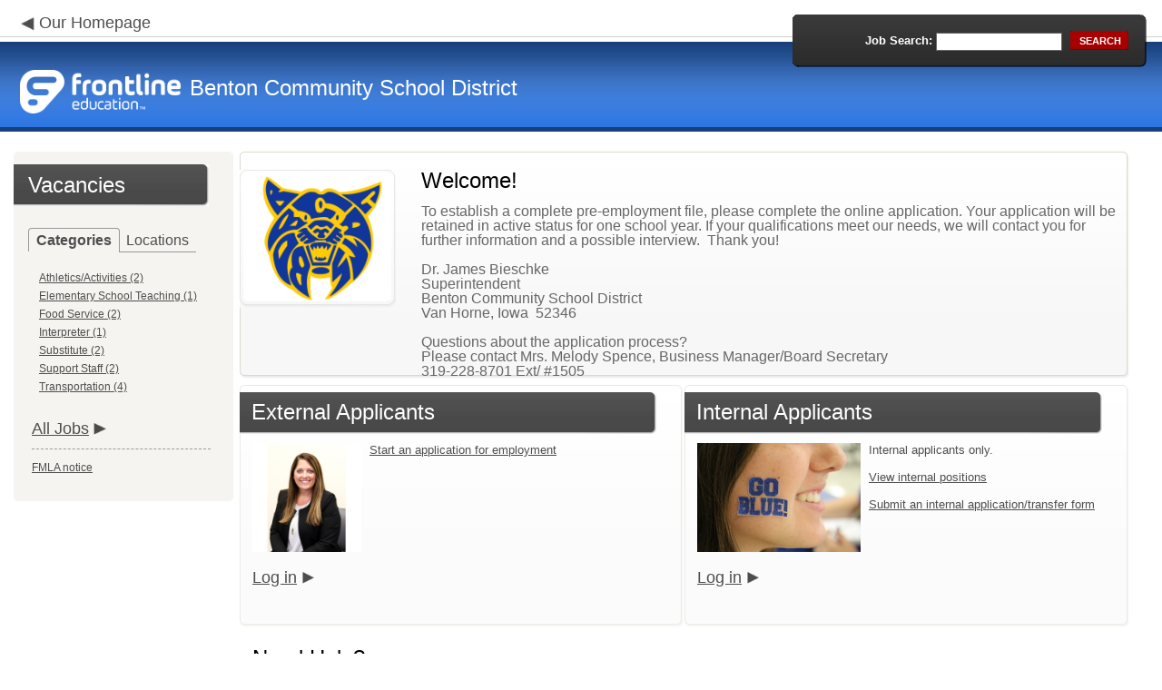

--- FILE ---
content_type: application/javascript
request_url: https://wsv3cdn.audioeye.com/bootstrap.js?d=www.applitrack.com
body_size: 9148
content:

            (function() {
                window.__audioEyeContext = Object.assign(window.__audioEyeContext || {}, {"siteHash":"ab2711698b551a8e91022f6036938f8c","host":"https://wsv3cdn.audioeye.com/v2","cacheBust":"2026-01-14","persistentStorageCacheBust":"2026-01-14","preloads":[],"tangoEngine":true,"gates":{},"rulesConfig":{"releaseVersion":"10.3.20"},"consentManagementConfig":{"service":false},"geolocation":"US","geoRegion":"OR","browserJsVersion":"2026-01-14","remoteModuleRootUrl":"https://wsv3cdn.audioeye.com/static-scripts"});
            })();
        
/*! For license information please see aem.js.LICENSE.txt */
!function(){var e={312:function(e,t,n){var o;!function(){"use strict";var t="input is invalid type",i="object"==typeof window,r=i?window:{};r.JS_SHA256_NO_WINDOW&&(i=!1);var s=!i&&"object"==typeof self,a=!r.JS_SHA256_NO_NODE_JS&&"object"==typeof process&&process.versions&&process.versions.node&&"renderer"!=process.type;a?r=n.g:s&&(r=self);var c=!r.JS_SHA256_NO_COMMON_JS&&e.exports,u=n.amdO,l=!r.JS_SHA256_NO_ARRAY_BUFFER&&"undefined"!=typeof ArrayBuffer,h="0123456789abcdef".split(""),d=[-2147483648,8388608,32768,128],f=[24,16,8,0],_=[1116352408,1899447441,3049323471,3921009573,961987163,1508970993,2453635748,2870763221,3624381080,310598401,607225278,1426881987,1925078388,2162078206,2614888103,3248222580,3835390401,4022224774,264347078,604807628,770255983,1249150122,1555081692,1996064986,2554220882,2821834349,2952996808,3210313671,3336571891,3584528711,113926993,338241895,666307205,773529912,1294757372,1396182291,1695183700,1986661051,2177026350,2456956037,2730485921,2820302411,3259730800,3345764771,3516065817,3600352804,4094571909,275423344,430227734,506948616,659060556,883997877,958139571,1322822218,1537002063,1747873779,1955562222,2024104815,2227730452,2361852424,2428436474,2756734187,3204031479,3329325298],y=["hex","array","digest","arrayBuffer"],p=[];!r.JS_SHA256_NO_NODE_JS&&Array.isArray||(Array.isArray=function(e){return"[object Array]"===Object.prototype.toString.call(e)}),!l||!r.JS_SHA256_NO_ARRAY_BUFFER_IS_VIEW&&ArrayBuffer.isView||(ArrayBuffer.isView=function(e){return"object"==typeof e&&e.buffer&&e.buffer.constructor===ArrayBuffer});var m=function(e,t){return function(n){return new S(t,!0).update(n)[e]()}},E=function(e){var t=m("hex",e);a&&(t=A(t,e)),t.create=function(){return new S(e)},t.update=function(e){return t.create().update(e)};for(var n=0;n<y.length;++n){var o=y[n];t[o]=m(o,e)}return t},A=function(e,o){var i,s=n(394),a=n(903).Buffer,c=o?"sha224":"sha256";return i=a.from&&!r.JS_SHA256_NO_BUFFER_FROM?a.from:function(e){return new a(e)},function(n){if("string"==typeof n)return s.createHash(c).update(n,"utf8").digest("hex");if(null==n)throw new Error(t);return n.constructor===ArrayBuffer&&(n=new Uint8Array(n)),Array.isArray(n)||ArrayBuffer.isView(n)||n.constructor===a?s.createHash(c).update(i(n)).digest("hex"):e(n)}},w=function(e,t){return function(n,o){return new b(n,t,!0).update(o)[e]()}},g=function(e){var t=w("hex",e);t.create=function(t){return new b(t,e)},t.update=function(e,n){return t.create(e).update(n)};for(var n=0;n<y.length;++n){var o=y[n];t[o]=w(o,e)}return t};function S(e,t){t?(p[0]=p[16]=p[1]=p[2]=p[3]=p[4]=p[5]=p[6]=p[7]=p[8]=p[9]=p[10]=p[11]=p[12]=p[13]=p[14]=p[15]=0,this.blocks=p):this.blocks=[0,0,0,0,0,0,0,0,0,0,0,0,0,0,0,0,0],e?(this.h0=3238371032,this.h1=914150663,this.h2=812702999,this.h3=4144912697,this.h4=4290775857,this.h5=1750603025,this.h6=1694076839,this.h7=3204075428):(this.h0=1779033703,this.h1=3144134277,this.h2=1013904242,this.h3=2773480762,this.h4=1359893119,this.h5=2600822924,this.h6=528734635,this.h7=1541459225),this.block=this.start=this.bytes=this.hBytes=0,this.finalized=this.hashed=!1,this.first=!0,this.is224=e}function b(e,n,o){var i,r=typeof e;if("string"===r){var s,a=[],c=e.length,u=0;for(i=0;i<c;++i)(s=e.charCodeAt(i))<128?a[u++]=s:s<2048?(a[u++]=192|s>>>6,a[u++]=128|63&s):s<55296||s>=57344?(a[u++]=224|s>>>12,a[u++]=128|s>>>6&63,a[u++]=128|63&s):(s=65536+((1023&s)<<10|1023&e.charCodeAt(++i)),a[u++]=240|s>>>18,a[u++]=128|s>>>12&63,a[u++]=128|s>>>6&63,a[u++]=128|63&s);e=a}else{if("object"!==r)throw new Error(t);if(null===e)throw new Error(t);if(l&&e.constructor===ArrayBuffer)e=new Uint8Array(e);else if(!(Array.isArray(e)||l&&ArrayBuffer.isView(e)))throw new Error(t)}e.length>64&&(e=new S(n,!0).update(e).array());var h=[],d=[];for(i=0;i<64;++i){var f=e[i]||0;h[i]=92^f,d[i]=54^f}S.call(this,n,o),this.update(d),this.oKeyPad=h,this.inner=!0,this.sharedMemory=o}S.prototype.update=function(e){if(!this.finalized){var n,o=typeof e;if("string"!==o){if("object"!==o)throw new Error(t);if(null===e)throw new Error(t);if(l&&e.constructor===ArrayBuffer)e=new Uint8Array(e);else if(!(Array.isArray(e)||l&&ArrayBuffer.isView(e)))throw new Error(t);n=!0}for(var i,r,s=0,a=e.length,c=this.blocks;s<a;){if(this.hashed&&(this.hashed=!1,c[0]=this.block,this.block=c[16]=c[1]=c[2]=c[3]=c[4]=c[5]=c[6]=c[7]=c[8]=c[9]=c[10]=c[11]=c[12]=c[13]=c[14]=c[15]=0),n)for(r=this.start;s<a&&r<64;++s)c[r>>>2]|=e[s]<<f[3&r++];else for(r=this.start;s<a&&r<64;++s)(i=e.charCodeAt(s))<128?c[r>>>2]|=i<<f[3&r++]:i<2048?(c[r>>>2]|=(192|i>>>6)<<f[3&r++],c[r>>>2]|=(128|63&i)<<f[3&r++]):i<55296||i>=57344?(c[r>>>2]|=(224|i>>>12)<<f[3&r++],c[r>>>2]|=(128|i>>>6&63)<<f[3&r++],c[r>>>2]|=(128|63&i)<<f[3&r++]):(i=65536+((1023&i)<<10|1023&e.charCodeAt(++s)),c[r>>>2]|=(240|i>>>18)<<f[3&r++],c[r>>>2]|=(128|i>>>12&63)<<f[3&r++],c[r>>>2]|=(128|i>>>6&63)<<f[3&r++],c[r>>>2]|=(128|63&i)<<f[3&r++]);this.lastByteIndex=r,this.bytes+=r-this.start,r>=64?(this.block=c[16],this.start=r-64,this.hash(),this.hashed=!0):this.start=r}return this.bytes>4294967295&&(this.hBytes+=this.bytes/4294967296|0,this.bytes=this.bytes%4294967296),this}},S.prototype.finalize=function(){if(!this.finalized){this.finalized=!0;var e=this.blocks,t=this.lastByteIndex;e[16]=this.block,e[t>>>2]|=d[3&t],this.block=e[16],t>=56&&(this.hashed||this.hash(),e[0]=this.block,e[16]=e[1]=e[2]=e[3]=e[4]=e[5]=e[6]=e[7]=e[8]=e[9]=e[10]=e[11]=e[12]=e[13]=e[14]=e[15]=0),e[14]=this.hBytes<<3|this.bytes>>>29,e[15]=this.bytes<<3,this.hash()}},S.prototype.hash=function(){var e,t,n,o,i,r,s,a,c,u=this.h0,l=this.h1,h=this.h2,d=this.h3,f=this.h4,y=this.h5,p=this.h6,m=this.h7,E=this.blocks;for(e=16;e<64;++e)t=((i=E[e-15])>>>7|i<<25)^(i>>>18|i<<14)^i>>>3,n=((i=E[e-2])>>>17|i<<15)^(i>>>19|i<<13)^i>>>10,E[e]=E[e-16]+t+E[e-7]+n|0;for(c=l&h,e=0;e<64;e+=4)this.first?(this.is224?(r=300032,m=(i=E[0]-1413257819)-150054599|0,d=i+24177077|0):(r=704751109,m=(i=E[0]-210244248)-1521486534|0,d=i+143694565|0),this.first=!1):(t=(u>>>2|u<<30)^(u>>>13|u<<19)^(u>>>22|u<<10),o=(r=u&l)^u&h^c,m=d+(i=m+(n=(f>>>6|f<<26)^(f>>>11|f<<21)^(f>>>25|f<<7))+(f&y^~f&p)+_[e]+E[e])|0,d=i+(t+o)|0),t=(d>>>2|d<<30)^(d>>>13|d<<19)^(d>>>22|d<<10),o=(s=d&u)^d&l^r,p=h+(i=p+(n=(m>>>6|m<<26)^(m>>>11|m<<21)^(m>>>25|m<<7))+(m&f^~m&y)+_[e+1]+E[e+1])|0,t=((h=i+(t+o)|0)>>>2|h<<30)^(h>>>13|h<<19)^(h>>>22|h<<10),o=(a=h&d)^h&u^s,y=l+(i=y+(n=(p>>>6|p<<26)^(p>>>11|p<<21)^(p>>>25|p<<7))+(p&m^~p&f)+_[e+2]+E[e+2])|0,t=((l=i+(t+o)|0)>>>2|l<<30)^(l>>>13|l<<19)^(l>>>22|l<<10),o=(c=l&h)^l&d^a,f=u+(i=f+(n=(y>>>6|y<<26)^(y>>>11|y<<21)^(y>>>25|y<<7))+(y&p^~y&m)+_[e+3]+E[e+3])|0,u=i+(t+o)|0,this.chromeBugWorkAround=!0;this.h0=this.h0+u|0,this.h1=this.h1+l|0,this.h2=this.h2+h|0,this.h3=this.h3+d|0,this.h4=this.h4+f|0,this.h5=this.h5+y|0,this.h6=this.h6+p|0,this.h7=this.h7+m|0},S.prototype.hex=function(){this.finalize();var e=this.h0,t=this.h1,n=this.h2,o=this.h3,i=this.h4,r=this.h5,s=this.h6,a=this.h7,c=h[e>>>28&15]+h[e>>>24&15]+h[e>>>20&15]+h[e>>>16&15]+h[e>>>12&15]+h[e>>>8&15]+h[e>>>4&15]+h[15&e]+h[t>>>28&15]+h[t>>>24&15]+h[t>>>20&15]+h[t>>>16&15]+h[t>>>12&15]+h[t>>>8&15]+h[t>>>4&15]+h[15&t]+h[n>>>28&15]+h[n>>>24&15]+h[n>>>20&15]+h[n>>>16&15]+h[n>>>12&15]+h[n>>>8&15]+h[n>>>4&15]+h[15&n]+h[o>>>28&15]+h[o>>>24&15]+h[o>>>20&15]+h[o>>>16&15]+h[o>>>12&15]+h[o>>>8&15]+h[o>>>4&15]+h[15&o]+h[i>>>28&15]+h[i>>>24&15]+h[i>>>20&15]+h[i>>>16&15]+h[i>>>12&15]+h[i>>>8&15]+h[i>>>4&15]+h[15&i]+h[r>>>28&15]+h[r>>>24&15]+h[r>>>20&15]+h[r>>>16&15]+h[r>>>12&15]+h[r>>>8&15]+h[r>>>4&15]+h[15&r]+h[s>>>28&15]+h[s>>>24&15]+h[s>>>20&15]+h[s>>>16&15]+h[s>>>12&15]+h[s>>>8&15]+h[s>>>4&15]+h[15&s];return this.is224||(c+=h[a>>>28&15]+h[a>>>24&15]+h[a>>>20&15]+h[a>>>16&15]+h[a>>>12&15]+h[a>>>8&15]+h[a>>>4&15]+h[15&a]),c},S.prototype.toString=S.prototype.hex,S.prototype.digest=function(){this.finalize();var e=this.h0,t=this.h1,n=this.h2,o=this.h3,i=this.h4,r=this.h5,s=this.h6,a=this.h7,c=[e>>>24&255,e>>>16&255,e>>>8&255,255&e,t>>>24&255,t>>>16&255,t>>>8&255,255&t,n>>>24&255,n>>>16&255,n>>>8&255,255&n,o>>>24&255,o>>>16&255,o>>>8&255,255&o,i>>>24&255,i>>>16&255,i>>>8&255,255&i,r>>>24&255,r>>>16&255,r>>>8&255,255&r,s>>>24&255,s>>>16&255,s>>>8&255,255&s];return this.is224||c.push(a>>>24&255,a>>>16&255,a>>>8&255,255&a),c},S.prototype.array=S.prototype.digest,S.prototype.arrayBuffer=function(){this.finalize();var e=new ArrayBuffer(this.is224?28:32),t=new DataView(e);return t.setUint32(0,this.h0),t.setUint32(4,this.h1),t.setUint32(8,this.h2),t.setUint32(12,this.h3),t.setUint32(16,this.h4),t.setUint32(20,this.h5),t.setUint32(24,this.h6),this.is224||t.setUint32(28,this.h7),e},b.prototype=new S,b.prototype.finalize=function(){if(S.prototype.finalize.call(this),this.inner){this.inner=!1;var e=this.array();S.call(this,this.is224,this.sharedMemory),this.update(this.oKeyPad),this.update(e),S.prototype.finalize.call(this)}};var v=E();v.sha256=v,v.sha224=E(!0),v.sha256.hmac=g(),v.sha224.hmac=g(!0),c?e.exports=v:(r.sha256=v.sha256,r.sha224=v.sha224,u&&(void 0===(o=function(){return v}.call(v,n,v,e))||(e.exports=o)))}()},394:function(){},903:function(){}},t={};function n(o){var i=t[o];if(void 0!==i)return i.exports;var r=t[o]={exports:{}};return e[o](r,r.exports,n),r.exports}n.amdO={},n.g=function(){if("object"==typeof globalThis)return globalThis;try{return this||new Function("return this")()}catch(e){if("object"==typeof window)return window}}(),function(){"use strict";let e=function(e){return e.AE_DISABLED='"disableae" query param is present.',e.BROWSER_COMPATIBILITY="'AudioEye has not been loaded on this page due to browser version incompatibility.'",e.ADMIN_AREA="As a general rule, AudioEye tools are disabled in content management system admin areas. Please contact us for more information.",e.OFF_LIMITS_URL="This url has been configured as off limits in portal or DAP",e}({}),t=function(e){return e[e.WEAK_MAP_MISSING=1]="WEAK_MAP_MISSING",e[e.IE10_OR_BELOW=2]="IE10_OR_BELOW",e[e.UNSUPPORTED_USER_AGENT=3]="UNSUPPORTED_USER_AGENT",e}({});class o{name="EarlyAbortError";code=null;constructor(e,t){this.message=e,this.code=t??null}static coerce(e){return"EarlyAbortError"==e.name?e:null}}function i(e){return e.split(";").reduce(((e,t)=>{const[n,o]=t.trim().split("=");return e[n]=o,e}),{})}function r(e){return e.replace(/^\?/,"").split("&").map((e=>e.split("=").map(decodeURIComponent))).reduce(((e,[t,n])=>({...e,[t]:n})),{})}function s(e,t){if("COOKIE"===e.input.type&&"KEYS"===e.type)return"KEY_STARTS_WITH"===e.input.modifier&&Object.keys(t.COOKIE).some((t=>t.startsWith(e.match)));const n=function(e,t){switch(e.input.type){case"COOKIE":return t.COOKIE[e.input.modifier];case"SEARCH":return t.SEARCH[e.input.modifier];case"HREF":return t.HREF;case"HOSTNAME":return t.HOSTNAME;case"PATH":return t.PATH}}(e,t);switch(e.type){case"EQUALS":return n===e.match;case"STARTS_WITH":return n.startsWith(e.match);case"CONTAINS":return n.includes(e.match);case"REGEX":return!(!n||!n.length)&&new RegExp(e.match).test(n)}return!1}var a=function(e){return e.AE_VERSION="ae_version",e.AE_SYSTEM="ae_system",e.AE_LIVE_SCANNER="ae_live_scanner",e.AE_LIVE_SCANNER_OPEN="ae_live_scanner_open",e.EVAL="eval",e.DISABLE_AE="disableae",e.DELAY_AE="delay_ae",e.AE_PC_OVERRIDE="ae_pc_override",e.AE_BUILD="ae_build",e.AE_TOOLBAR="ae_toolbar",e}(a||{});const c=[a.AE_VERSION,a.AE_SYSTEM,a.AE_LIVE_SCANNER,a.AE_LIVE_SCANNER_OPEN,a.EVAL,a.DISABLE_AE,a.DELAY_AE,a.AE_PC_OVERRIDE,a.AE_BUILD,a.AE_TOOLBAR],u="___PARAM_NOT_SET___";function l(e,t,n){const o=(e.ae_live_scanner??t?.ae_live_scanner??n.ae_live_scanner)?.match(/true|\d+/)?.[0],i=e.eval?.match(/\d+/)?.[0];return"true"===o&&null!=i?i:o??u}let h=function(e){return e.Allow="ALLOW",e.Block="BLOCK",e}({}),d=function(e){return e.Denied="denied",e.Granted="granted",e}({}),f=function(e){return e.Analytics="analytics",e.Functional="functional",e.Necessary="necessary",e.Marketing="marketing",e.Uncategorized="uncategorized",e}({});const _="ae_user_consent_decisions",y="ae_user_consent_decision_has_been_made",p="ae_user_consent_decision_cookie_hash",m="allowedCookieNames",E="springtime-cookies",A="ae_gcm_user_consent_decision";async function w(e,t){const n=window.__audioEyeContext?.siteHash,o=window.location.hostname,{cookieMap:i,userConsentDecisions:{consentId:r}}=e;if(!n||!o||!r)return void console.error("Cannot find Site or Consent Information");const s={siteDomain:o,siteHash:n,consentId:r,cookies:Object.keys(i.byName).map((e=>({cookieName:e,acceptanceStatus:Array.from(t).includes(e)?h.Allow:h.Block})))};try{await fetch("https://analytics.audioeye.com/v2/auditlog",{method:"POST",headers:{"Content-Type":"application/json"},mode:"cors",credentials:"omit",body:JSON.stringify(s)})}catch(e){console.error(`Consent Decision failed to log: ${e}`)}}function g(e,t,n){const o=function(e,t){if(e.byName.hasOwnProperty(t))return e.byName[t];const n=Object.keys(e.byNamePattern).find((e=>null!=new RegExp(e,"i").exec(t)));return null==n?null:e.byNamePattern[n]}(e,t);return null==o||n.allowedCookieNames.has(o.name)||o.category===f.Necessary?h.Allow:h.Block}var S=n(312);function b({interceptedCookies:e,userConsentDecisions:t,cookieMap:n}){const o=Object.fromEntries(document.cookie.split("; ").map((e=>e.split("="))));Object.entries(o).forEach((([o,i])=>{if(g(n,o,t)===h.Allow)return;const r=function(e,t){return`${e}=${t}`}(o,i);e[o]=r,function(e){document.cookie=`${e}=; expires=Thu, 01 Jan 1970 00:00:00 UTC; path=/;`}(o)}))}function v(e,t){if(e.hasAttribute("src")){const n=e.getAttribute("src").trim().split("?")[0];if(null!=t.bySrc[n])return t.bySrc[n]}if(e.innerText){const n=(0,S.sha256)(e.innerText.trim().toLowerCase());if(null!=t.byInnerHash[n])return t.byInnerHash[n]}return null}function C(e,t,n){return n.some((n=>g(e,n,t)===h.Allow))}function k(e){e.type="text/plain"}function O(e){e.setAttribute("springtime-src",e.getAttribute("src")),e.removeAttribute("src")}const I="Other";var N=function(e){return e.EQUAL_WEIGHT="EQUAL_WEIGHT",e.ACCEPT="ACCEPT",e}(N||{});function T(e,t){if(null!=e.bannerInfo)return e.bannerInfo;if(null!=e.geolocation)return T(e.geolocation,t);let n=function(e){return e?"XX"===window.__audioEyeContext?.geoRegion||e===window.__audioEyeContext?.geoRegion?I:window.__audioEyeContext?.geoRegion??I:window.__audioEyeContext?.geolocation??"Other"}(t);if(void 0===e[n]){if(void 0===e[I])return[N.EQUAL_WEIGHT,!0];n=I}return T(e[n],n)}function R(e,t,n){let o;try{o=function(e,t,n){const o=Object.getOwnPropertyDescriptor(Document.prototype,"cookie");if(!o)throw new Error("There exists no property cookie on the document prototype!");const i=o.set?.bind(document);if(!i)throw new Error("There exists no setter for property cookie on the document prototype!");const r=o.get?.bind(document);if(!r)throw new Error("There exists no getter for property cookie on the document prototype!");const s=n?T(n.criteria):["",!0],a=s[1];return{activeBannerName:s[0],cookieCategorizationHash:(0,S.sha256)(JSON.stringify(e)),cookieMap:B(e),cookieSettingElementsMap:D(t),hasUserConsentDecisionBeenMade:!1,interceptedCookies:{},originalCookieDescriptor:o,originalCookieDescriptorGet:r,originalCookieDescriptorSet:i,shouldBlockCookiesOnLoad:a,userConsentDecisions:{allowedCookieNames:M(a,e)},reportConsentDecisionToAuditLog:w}}(e,t,n)}catch(e){return void console.log("failed to initialize enforcement params")}if(i=o.shouldBlockCookiesOnLoad,localStorage.setItem("ae_gcm_should_allow_cookies_on_load",JSON.stringify(!i)),function(e){null!=window.aeGTMConsentDecisionCallback&&null==localStorage.getItem(A)&&window.aeGTMConsentDecisionCallback(function(e){return e?{ad_storage:d.Denied,ad_user_data:d.Denied,ad_personalization:d.Denied,analytics_storage:d.Denied,functionality_storage:d.Granted,personalization_storage:d.Denied,security_storage:d.Granted}:{ad_storage:d.Granted,ad_user_data:d.Granted,ad_personalization:d.Granted,analytics_storage:d.Granted,functionality_storage:d.Granted,personalization_storage:d.Granted,security_storage:d.Granted}}(e))}(i),function(e){const t=localStorage.getItem(y),n=localStorage.getItem(_),o=localStorage.getItem(p);navigator.globalPrivacyControl?function(e,t){const n=Object.values(e.cookieMap.byName).reduce(((e,t)=>(void 0===t||t.category!==f.Necessary||e.push(t.name),e)),[]);e.hasUserConsentDecisionBeenMade=!0,e.userConsentDecisions={allowedCookieNames:new Set(n),consentDate:(new Date).toISOString(),consentId:`GPC-${Math.random()}`},null===t&&w(e,new Set(n)),localStorage.setItem(y,"true"),localStorage.setItem(_,JSON.stringify(e.userConsentDecisions,((e,t)=>e===m?Array.from(t):t))),localStorage.setItem(p,e.cookieCategorizationHash)}(e,t):null!=t&&null!=n&&null!=o&&o===e.cookieCategorizationHash?function(e,t,n){e.hasUserConsentDecisionBeenMade=JSON.parse(t),e.userConsentDecisions=JSON.parse(n,((e,t)=>e===m?new Set(t):t))}(e,t,n):function(e){localStorage.setItem(y,"false"),localStorage.setItem(_,JSON.stringify(e.userConsentDecisions,((e,t)=>e===m?Array.from(t):t))),localStorage.setItem(p,e.cookieCategorizationHash),localStorage.removeItem(A)}(e)}(o),function(e){b(e),function({interceptedCookies:e,originalCookieDescriptor:t,originalCookieDescriptorGet:n,originalCookieDescriptorSet:o,userConsentDecisions:i,cookieMap:r}){try{Object.defineProperty(document,"cookie",{configurable:!0,enumerable:t.enumerable,get:n,set:t=>{const n=function(e){return e.split("=")[0]}(t);g(r,n,i)!=h.Allow?e[n]=t:o(t)}})}catch(e){console.error("Failed to define document.cookie. This is likely due to another consent managment product running at the same time on the website. Please remove the other one to ensure Springtime will run as expected.",e)}}(e),function({userConsentDecisions:e,cookieSettingElementsMap:t,cookieMap:n}){!function(e,t,n,o){e.forEach((e=>{const i=v(e,n);null!=i&&(e.setAttribute(E,i.join(",")),C(t,o,i)||k(e))}))}(document.querySelectorAll("script"),n,t,e),function(e,t,n,o){e.forEach((e=>{if(!(e instanceof HTMLElement))return;const i=v(e,n);null!=i&&(e.setAttribute(E,i.join(",")),C(t,o,i)||O(e))}))}(document.querySelectorAll(":not(script)[src]"),n,t,e)}(e),function({userConsentDecisions:e,cookieSettingElementsMap:t,cookieMap:n}){new MutationObserver((o=>{o.forEach((({addedNodes:o})=>{o.forEach((o=>{if(o instanceof HTMLElement){const i=v(o,t);if(null==i)return;if(o.setAttribute(E,i.join(",")),C(n,e,i))return;o instanceof HTMLScriptElement?k(o):O(o)}}))}))})).observe(document.documentElement,{childList:!0,subtree:!0})}(e)}(o),!window.__audioEyeContext)return void console.log("failed to initialize context");var i;window.__audioEyeContext.cookieConsentParams=o;const r=function(){document.removeEventListener("DOMContentLoaded",r),function(){if(navigator.globalPrivacyControl)return;const e=document.createElement("script");e.type="module",e.crossOrigin="",e.setAttribute("async",""),e.src="https://aegis.audioeye.com/assets/index.js",document.getElementsByTagName("body")[0].appendChild(e)}(),setInterval((()=>{b(o)}),1e3)};"loading"!==document.readyState?r():document.addEventListener("DOMContentLoaded",r)}function D(e){const t={bySrc:{},byInnerHash:{}};return e.forEach((e=>{null!=e.src&&(t.bySrc[e.src.split("?")[0]]=e.cookieNames),null!=e.innerTextHash&&(t.byInnerHash[e.innerTextHash]=e.cookieNames)})),t}function B(e){const t={byName:{},byNamePattern:{}};return e.forEach((e=>{t.byName[e.name]=e,null!=e.namePattern&&(t.byNamePattern[e.namePattern]=e)})),t}function M(e,t){return e?new Set:new Set(t.map((e=>e.name)))}const L="audioEyeVersion";function H(e){if("true"!==e.ae_version)return null!=e.ae_version&&window.localStorage.setItem(L,e.ae_version),window.localStorage.getItem(L)??void 0;window.localStorage.removeItem(L)}const P={prod:"https://wsv3cdn.audioeye.com",staging:"https://wsv3cdn.staging-cdk.dev-audioeye.com",dev:"https://wsv3cdn.dev-audioeye.com",gov:"https://govwscdn.audioeye.com"};try{!function(){if(window.__audioEyeRunnerComplete)return;window.__audioEyeRunnerComplete=!0;const n=window;if(n.__AudioEyeInitialLoadTime=(new Date).getTime(),n.__AudioEyePerformance={aeJsStartTime:n.performance.now()},null==n.__audioEyeContext)throw new Error("AudioEye Context not found, ae.js and aem.js must be loaded with window.__audioEyeContext already set.");const{host:a,cacheBust:h,persistentSettingsCacheBust:d,preloads:f,siteHash:_,consentManagementConfig:y}=n.__audioEyeContext;if(y?.service&&(y?.cookieConsentConfig?.bannerSet?.isEnabled||y?.cookieConsentConfig?.banner.isEnabled)){let e;if(y?.cookieConsentConfig?.bannerSet?.consentEnforcementCriteria?.criteria){const t=y.cookieConsentConfig.bannerSet.consentEnforcementCriteria.criteria;e={criteria:"string"==typeof t?JSON.parse(t):t}}n.__cookieConsentStarted||(n.__cookieConsentStarted=!0,R(y?.cookieConsentConfig?.cookies,y?.cookieConsentConfig?.cookieSettingElements,e))}const p=function(){let e=window;for(;"about:"===e.location.protocol;){if(null==e.parent)throw new Error("No valid location information for this page. AudioEye cannot load");e=e.parent}return e}();!function(n){if(n.location.search.includes("disableae="))throw new o(e.AE_DISABLED);if(!window.WeakMap)throw new o(e.BROWSER_COMPATIBILITY,t.WEAK_MAP_MISSING);if(n.navigator.userAgent.match(/MSIE ([2-9]|10)/gi))throw new o(e.BROWSER_COMPATIBILITY,t.IE10_OR_BELOW);if("Mozilla/5.0 (X11; Linux x86_64) AppleWebKit/537.36 (KHTML, like Gecko) Chrome/43.0.2357.125 Safari/537.36"===window.navigator.userAgent)throw new o(e.BROWSER_COMPATIBILITY,t.UNSUPPORTED_USER_AGENT);if(n.location.pathname.indexOf("/wp-admin/")>-1)throw new o(e.ADMIN_AREA);const a=n.__audioEyeContext?.offLimitUrlRules;if(a&&(Array.isArray(a)?a:[a]).some((e=>function(e,t){const n="window"===t.type?function(e){return{HREF:e.location.href,HOSTNAME:e.location.hostname,PATH:e.location.pathname,COOKIE:i(e.document.cookie),SEARCH:r(e.location.search)}}(t.window):t.env;if(!e||0===e.rules.length)return!0;switch(e.logic){case"AND":return e.rules.every((e=>s(e,n)));case"OR":return e.rules.some((e=>s(e,n)))}}(e,{type:"window",window:n}))))throw new o(e.OFF_LIMITS_URL)}(p);const m=function(e){const t=e.__aejs_cookie_override;return delete e.__aejs_cookie_override,t??null}(p),E=_??n.__AudioEyeSiteHash??document.currentScript?.getAttribute("data-audioeye-site-hash")??p.__AudioEyeSiteHash??null,A=p.location.search?.replace(/^\?/,""),w=function(e){const t=r(e);return c.reduce(((e,n)=>(t[n]&&(e[n]=t[n]),e)),{})}(A??""),g={...w,ae_version:H(w)};let S={};try{S=i(document.cookie)}catch(e){}const b=function({builderParams:e,cacheBust:t,cookies:n,inputQueryParams:o,persistentSettingsCacheBust:i,resolvedWindow:r,siteHash:s}){return[{key:"h",value:s??u},{key:"version",value:o.ae_version??n.ae_version??(r.__AudioEyePreviewMode?"w":u)},{key:"d",value:null!=s?u:r.location.hostname},{key:"iframe",value:window.parent!=window.top?"true":u},{key:"lang",value:""!==r.document.documentElement.lang?r.document.documentElement.lang:"en"},{key:"cb",value:t},{key:"pscb",value:i??u},{key:"live_scanner",value:l(o,e,n)},{key:"live_scanner_open",value:o.ae_live_scanner_open??u},{key:"authoring_tool",value:e?.ae_authoring_tool_extension?.match(/true|\d+/)?.[0]??u},{key:"delay_ae",value:o.delay_ae??u},{key:"ae_pc_override",value:o.ae_pc_override??u},{key:"monitor",value:"monitoring"===o.ae_system?"true":u},{key:"build",value:"dev"===o.ae_build?"dev":u},{key:"testmode",value:window.AEUnitTests?"1":u},{key:"ae_toolbar",value:o.ae_toolbar??u}].filter((({value:e})=>e!==u)).map((({key:e,value:t})=>null!=t?`${encodeURIComponent(e)}=${encodeURIComponent(t)}`:encodeURIComponent(e))).join("&")}({builderParams:m,cacheBust:h,cookies:S,inputQueryParams:g,persistentSettingsCacheBust:d,resolvedWindow:p,siteHash:E}),v=((C=S.ae_system)?P[C]??null:null)??a.replace(/\/$/,"");var C,k=n.document.createElement("script");k.setAttribute("async",""),k.setAttribute("crossorigin","anonymous"),k.setAttribute("src",`${v}/scripts/loader.js?${b}`),(document.body??document.head).appendChild(k),f.forEach((({type:e,file:t})=>document.head.appendChild(function(e,t){const n=document.createElement("link");return n.rel="preload",n.as=e,n.href=t,n}(e,t))))}()}catch(e){o.coerce(e)||window.console?.log?.(e)}}()}();